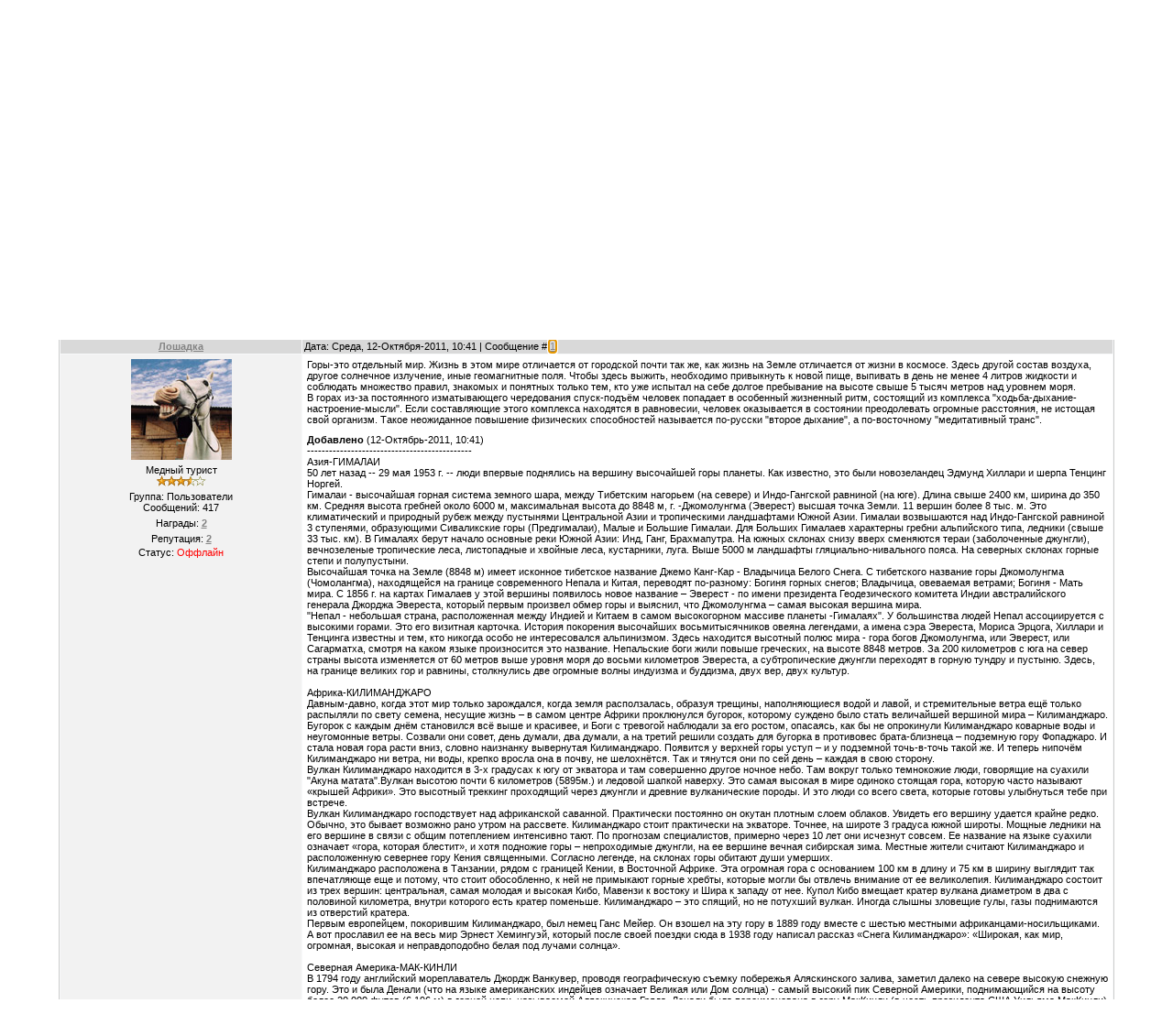

--- FILE ---
content_type: text/html; charset=UTF-8
request_url: http://www.phototerritory.ru/forum/120-244-1
body_size: 22050
content:
<html>
<head>
<script type="text/javascript" src="/?IJl5LpS%5EGvrS0%5EmsK%5EOsXriY0QKPzz4t0ljMgVr%3BnWtn38wwrdsA99iu5iNs8t8XAVicbCfixEX%5EGK32QmVQ8%3B99VChix0Dr9PLLaMx7R0cfClvIVqnkm7Q%21mduArDHzyilKY%3B1PafQCEIPyGhm%3BZhz%5E%5EAJ3FSPrBbddFOlLj%21v9%5E0x%3BDs%5EJw9d%5E%21t59t8Cy7viacKzfqRZ1%5ELd9byP7fVFkX%5ESvVBU6"></script>
	<script type="text/javascript">new Image().src = "//counter.yadro.ru/hit;ucoznet?r"+escape(document.referrer)+(screen&&";s"+screen.width+"*"+screen.height+"*"+(screen.colorDepth||screen.pixelDepth))+";u"+escape(document.URL)+";"+Date.now();</script>
	<script type="text/javascript">new Image().src = "//counter.yadro.ru/hit;ucoz_desktop_ad?r"+escape(document.referrer)+(screen&&";s"+screen.width+"*"+screen.height+"*"+(screen.colorDepth||screen.pixelDepth))+";u"+escape(document.URL)+";"+Date.now();</script><script type="text/javascript">
if(typeof(u_global_data)!='object') u_global_data={};
function ug_clund(){
	if(typeof(u_global_data.clunduse)!='undefined' && u_global_data.clunduse>0 || (u_global_data && u_global_data.is_u_main_h)){
		if(typeof(console)=='object' && typeof(console.log)=='function') console.log('utarget already loaded');
		return;
	}
	u_global_data.clunduse=1;
	if('0'=='1'){
		var d=new Date();d.setTime(d.getTime()+86400000);document.cookie='adbetnetshowed=2; path=/; expires='+d;
		if(location.search.indexOf('clk2398502361292193773143=1')==-1){
			return;
		}
	}else{
		window.addEventListener("click", function(event){
			if(typeof(u_global_data.clunduse)!='undefined' && u_global_data.clunduse>1) return;
			if(typeof(console)=='object' && typeof(console.log)=='function') console.log('utarget click');
			var d=new Date();d.setTime(d.getTime()+86400000);document.cookie='adbetnetshowed=1; path=/; expires='+d;
			u_global_data.clunduse=2;
			new Image().src = "//counter.yadro.ru/hit;ucoz_desktop_click?r"+escape(document.referrer)+(screen&&";s"+screen.width+"*"+screen.height+"*"+(screen.colorDepth||screen.pixelDepth))+";u"+escape(document.URL)+";"+Date.now();
		});
	}
	
	new Image().src = "//counter.yadro.ru/hit;desktop_click_load?r"+escape(document.referrer)+(screen&&";s"+screen.width+"*"+screen.height+"*"+(screen.colorDepth||screen.pixelDepth))+";u"+escape(document.URL)+";"+Date.now();
}

setTimeout(function(){
	if(typeof(u_global_data.preroll_video_57322)=='object' && u_global_data.preroll_video_57322.active_video=='adbetnet') {
		if(typeof(console)=='object' && typeof(console.log)=='function') console.log('utarget suspend, preroll active');
		setTimeout(ug_clund,8000);
	}
	else ug_clund();
},3000);
</script>
<meta http-equiv="content-type" content="text/html; charset=UTF-8">
<title>Семь вершин мира - Форум</title>
 <META name="description" content="Клуб фототуристов Алтая. Разрабатываем, организуем и проводим пешеходные, велосипедные, лыжные, конные и автомобильные туры по Горному Алтаю. Одним из наших новых направлений являются фототуры. Фототур, это активный поход , по определенным, красивым маршрутам, с программой обучения начальному курсу фотографии и мастер классами по фотосъемке на пленере. Отличительная черта нашего клуба в том, что мы не являемся тур оператором и поэтому стоимость наших походов, значительно отличается в меньшую сторону. На всех маршрутах, работают опытные инструкторы."> 
<META name="keywords" content="Горный Алтай, походы по Алтаю, путешестаия по Алтаю, туризм на алтае, фототуры по алтаю, туризм и фотография, Алтае, поход, походы, сплав, озера Шавлинские, Каракольские, отдых, фото, туры, Хакасия, пешком, костёр, республика, карты, турпоходы, сайт, Барнаул, туризм, турист, Катунь, Белуха, Актру, Аккем, Ак-кем, Мульта, Горы, Озеро, река, Караколы, Аргут, Кучерла, Дарашколь, Тюнгур, Чуя, Телецкое, треккинг, восхождение, лыжи, лыжные, вело, фототур, Поход, тутешествие, приключения, палатка, рюкзак, спальный мешок, спальник, каримат, пенка, поджопник, пенка, пиндель, хоба, фотограф, фотоаппарат, фотография, обучение, компания, команда, друг, друзья, Горный Алтай, костер, чай, дикая смородина, бадан, маршрут, направление, азимут, веревка, карабин, жумар, вершина, перевал, долина, плато, подъем, объектив, Сибирь">

<link type="text/css" rel="StyleSheet" href="//s43.ucoz.net/src/css/844.css" />

	<link rel="stylesheet" href="/.s/src/base.min.css?v=221408" />
	<link rel="stylesheet" href="/.s/src/layer7.min.css?v=221408" />

	<script src="/.s/src/jquery-1.12.4.min.js"></script>
	
	<script src="/.s/src/uwnd.min.js?v=221408"></script>
	<script src="//s727.ucoz.net/cgi/uutils.fcg?a=uSD&ca=2&ug=999&isp=0&r=0.950003384455098"></script>
	<link rel="stylesheet" href="/.s/src/ulightbox/ulightbox.min.css" />
	<link rel="stylesheet" href="/.s/src/social.css" />
	<script src="/.s/src/ulightbox/ulightbox.min.js"></script>
	<script>
/* --- UCOZ-JS-DATA --- */
window.uCoz = {"ssid":"124540070752064716625","module":"forum","site":{"id":"0territoryphoto","domain":"phototerritory.ru","host":"territoryphoto.ucoz.ru"},"layerType":7,"sign":{"7287":"Перейти на страницу с фотографией.","7254":"Изменить размер","5458":"Следующий","5255":"Помощник","7252":"Предыдущий","7253":"Начать слайд-шоу","7251":"Запрошенный контент не может быть загружен. Пожалуйста, попробуйте позже.","3125":"Закрыть"},"uLightboxType":1,"language":"ru","country":"US","mod":"fr"};
/* --- UCOZ-JS-CODE --- */

	function Insert(qmid, user, text ) {
		user = user.replace(/\[/g, '\\[').replace(/\]/g, '\\]');
		if ( !!text ) {
			qmid = qmid.replace(/[^0-9]/g, "");
			paste("[quote="+user+";"+qmid+"]"+text+"[/quote]\n", 0);
		} else {
			_uWnd.alert('Выделите текст для цитирования', '', {w:230, h:80, tm:3000});
		}
	}

	function paste(text, flag ) {
		if ( document.selection && flag ) {
			document.addform.message.focus();
			document.addform.document.selection.createRange().text = text;
		} else {
			document.addform.message.value += text;
		}
	}

	function get_selection( ) {
		if ( window.getSelection ) {
			selection = window.getSelection().toString();
		} else if ( document.getSelection ) {
			selection = document.getSelection();
		} else {
			selection = document.selection.createRange().text;
		}
	}

	function pdel(id, n ) {
		if ( confirm('Вы подтверждаете удаление?') ) {
			(window.pDelBut = document.getElementById('dbo' + id))
				&& (pDelBut.width = pDelBut.height = 13) && (pDelBut.src = '/.s/img/ma/m/i2.gif');
			_uPostForm('', {url:'/forum/120-244-' + id + '-8-0-124540070752064716625', 't_pid': n});
		}
	}
function loginPopupForm(params = {}) { new _uWnd('LF', ' ', -250, -100, { closeonesc:1, resize:1 }, { url:'/index/40' + (params.urlParams ? '?'+params.urlParams : '') }) }
/* --- UCOZ-JS-END --- */
</script>

	<style>.UhideBlock{display:none; }</style>
</head>

<body>
<div id="utbr8214" rel="s727"></div>
<div id="contanier"><div id="contentBlock">
 <!--U1AHEADER1Z--><script type="text/javascript">sha=Math.floor(Math.random() * 17); document.write('<a href="http://www.phototerritory.ru"><img src="http://www.phototerritory.ru/logo/logo'+sha+'.jpg" alt="" border="0" width="100%"></a>'); 
</script>

<div id="navBar"><div id="linkBar"><a href="http://phototerritory.ru/">Главная<!--</s>--></a> | <a href="/register"><!--<s3089>-->Регистрация<!--</s>--></a>  | <a href="javascript:;" rel="nofollow" onclick="loginPopupForm(); return false;"><!--<s3087>-->Вход<!--</s>--></a> | <a href="/forum/120-0-0-37">RSS </a>|&nbsp;<span style="font-size: 11pt;"><a href="http://www.phototerritory.ru"><span style="color: rgb(0, 0, 205); font-size: 11pt;"><span style="font-size: 11pt;"></span> </span></a></span></div>
<div id="loginBar"><!--<s5212>-->Приветствую Вас<!--</s>--> <b>Дружище</b></div> <div style="clear: both;"></div>
</div><!--/U1AHEADER1Z-->

 <table border="0" cellpadding="0" height="30" cellspacing="0" width="100%">
<tr>
<td align="right">[
<a class="fNavLink" href="/forum/0-0-1-34" rel="nofollow"><!--<s5209>-->Новые сообщения<!--</s>--></a> &middot; 
<a class="fNavLink" href="/forum/0-0-1-35" rel="nofollow"><!--<s5216>-->Участники<!--</s>--></a> &middot; 
<a class="fNavLink" href="/forum/0-0-0-36" rel="nofollow"><!--<s5166>-->Правила форума<!--</s>--></a> &middot; 
<a class="fNavLink" href="/forum/0-0-0-6" rel="nofollow"><!--<s3163>-->Поиск<!--</s>--></a> &middot; 
<a class="fNavLink" href="/forum/120-0-0-37" rel="nofollow">RSS</a> ]</td>
</tr>
</table>

		

		<table class="ThrTopButtonsTbl" border="0" width="100%" cellspacing="0" cellpadding="0">
			<tr class="ThrTopButtonsRow1">
				<td width="50%" class="ThrTopButtonsCl11">
	<ul class="switches switchesTbl forum-pages">
		<li class="pagesInfo">Страница <span class="curPage">1</span> из <span class="numPages">1</span></li>
		 <li class="switchActive">1</li> 
	</ul></td>
				<td align="right" class="frmBtns ThrTopButtonsCl12"><div id="frmButns83"><a href="javascript:;" rel="nofollow" onclick="_uWnd.alert('Необходима авторизация для данного действия. Войдите или зарегистрируйтесь.','',{w:230,h:80,tm:3000});return false;"><img alt="" style="margin:0;padding:0;border:0;" title="Ответить" src="/.s/img/fr/bt/41/t_reply.gif" /></a> <a href="javascript:;" rel="nofollow" onclick="_uWnd.alert('Необходима авторизация для данного действия. Войдите или зарегистрируйтесь.','',{w:230,h:80,tm:3000});return false;"><img alt="" style="margin:0;padding:0;border:0;" title="Новая тема" src="/.s/img/fr/bt/41/t_new.gif" /></a> <a href="javascript:;" rel="nofollow" onclick="_uWnd.alert('Необходима авторизация для данного действия. Войдите или зарегистрируйтесь.','',{w:230,h:80,tm:3000});return false;"><img alt="" style="margin:0;padding:0;border:0;" title="Новый опрос" src="/.s/img/fr/bt/41/t_poll.gif" /></a></div></td></tr>
			<tr class="ThrTopButtonsRow2">
	<td class="forumModerBlock ThrTopButtonsCl21"><span class="moders-wrapper">Модератор форума: <a href="javascript:;" rel="nofollow" onclick="window.open('/index/8-0-nikol64', 'up48', 'scrollbars=1,top=0,left=0,resizable=1,width=700,height=375'); return false;" class="forumModer">nikol64</a></span></td>
	<td class="ThrTopButtonsCl22">&nbsp;</td></tr>
		</table>
		
	<table class="ThrForumBarTbl" border="0" width="100%" cellspacing="0" cellpadding="0">
		<tr class="ThrForumBarRow1">
			<td class="forumNamesBar ThrForumBarCl11 breadcrumbs" style="padding-top:3px;padding-bottom:5px;">
				<a class="forumBar breadcrumb-item" href="/forum/">Форум</a>  <span class="breadcrumb-sep">&raquo;</span> <a class="forumBar breadcrumb-item" href="/forum/119">ВОСХОЖДЕНИЯ (альпинизм скалолазание).</a> <span class="breadcrumb-sep">&raquo;</span> <a class="forumBar breadcrumb-item" href="/forum/120">Разговоры в тему...</a> <span class="breadcrumb-sep">&raquo;</span> <a class="forumBarA" href="/forum/120-244-1">Семь вершин мира</a></td><td class="ThrForumBarCl12" >
	
	<script>
	function check_search(form ) {
		if ( form.s.value.length < 3 ) {
			_uWnd.alert('Вы ввели слишком короткий поисковой запрос.', '', { w:230, h:80, tm:3000 })
			return false
		}
		return true
	}
	</script>
	<form id="thread_search_form" onsubmit="return check_search(this)" action="/forum/120-244" method="GET">
		<input class="fastNav" type="submit" value="Ok" id="thread_search_button"><input type="text" name="s" value="" placeholder="Поиск по теме" id="thread_search_field"/>
	</form>
			</td></tr>
	</table>
		
		<div class="gDivLeft">
	<div class="gDivRight">
		<table class="gTable threadpage-posts-table" border="0" width="100%" cellspacing="1" cellpadding="0">
		<tr>
			<td class="gTableTop">
				<div style="float:right" class="gTopCornerRight"></div>
				<span class="forum-title">Семь вершин мира</span>
				</td></tr><tr><td class="postSeparator"><div style="margin-bottom: 20px">
				<span style="display:none;" class="fpaping"></span>
			</div></td></tr><tr id="post1093"><td class="postFirst">
				<table border="0" width="100%" cellspacing="1" cellpadding="2" class="postTable">
					<tr><td width="23%" class="postTdTop" align="center"><a class="postUser" href="javascript:;" rel="nofollow" onClick="emoticon('[b]Лошадка[/b],');return false;">Лошадка</a></td><td class="postTdTop">Дата: Среда, 12-Октября-2011, 10:41 | Сообщение # <a rel="nofollow" name="1093" class="postNumberLink" href="javascript:;" onclick="prompt('Прямая ссылка к сообщению', 'http://www.phototerritory.ru/forum/120-244-1093-16-1318390894'); return false;">1</a></td></tr>
					<tr><td class="postTdInfo" valign="top">
					<img alt="" title="Лошадка" class="userAvatar" border="0" src="/avatar/12/4963-437238.jpg"><div class="postRankName">Медный турист</div>

					<div class="postRankIco"><img alt="" border="0" align="absmiddle" name="rankimg" src="/.s/rnk/10/rank7.gif" title="Ранг 7" /></div>
					<div class="postUserGroup">Группа: Пользователи</div>
					
					<div class="numposts">Сообщений: <span class="unp">417</span></div>
					<div class="reputation">Награды: <a href="javascript:;" rel="nofollow" onclick="new _uWnd('AwL', 'Список наград', 380, 200, {autosize:1, closeonesc:1, maxh:300, minh:100},{url:'/index/54-91'});return false;" title="Список наград"><span class="repNums"><b>2</b></span></a> </div>
					<div class="reputation">Репутация: <a href="javascript:;" rel="nofollow" onclick="new _uWnd('Rh', ' ', -400, 250, { closeonesc:1, maxh:300, minh:100 }, { url:'/index/9-91'}); return false;" title="Смотреть историю репутации" class="repHistory"><b>2</b></a></div>
					
					<div class="statusBlock">Статус: <span class="statusOffline">Оффлайн</span></div>
					 
					</td><td class="posttdMessage" valign="top" style="word-wrap: break-word;"><span class="ucoz-forum-post" id="ucoz-forum-post-1093" edit-url="">Горы-это отдельный мир. Жизнь в этом мире отличается от городской почти так же, как жизнь на Земле отличается от жизни в космосе. Здесь другой состав воздуха, другое солнечное излучение, иные геомагнитные поля. Чтобы здесь выжить, необходимо привыкнуть к новой пище, выпивать в день не менее 4 литров жидкости и соблюдать множество правил, знакомых и понятных только тем, кто уже испытал на себе долгое пребывание на высоте свыше 5 тысяч метров над уровнем моря. <br /> В горах из-за постоянного изматывающего чередования спуск-подъём человек попадает в особенный жизненный ритм, состоящий из комплекса "ходьба-дыхание-настроение-мысли". Если составляющие этого комплекса находятся в равновесии, человек оказывается в состоянии преодолевать огромные расстояния, не истощая свой организм. Такое неожиданное повышение физических способностей называется по-русски "второе дыхание", а по-восточному "медитативный транс".<p><b>Добавлено</b> (12-Октябрь-2011, 10:41)<br />---------------------------------------------<br />Азия-ГИМАЛАИ <br /> 50 лет назад -- 29 мая 1953 г. -- люди впервые поднялись на вершину высочайшей горы планеты. Как известно, это были новозеландец Эдмунд Хиллари и шерпа Тенцинг Норгей. <br /> Гималаи - высочайшая горная система земного шара, между Тибетским нагорьем (на севере) и Индо-Гангской равниной (на юге). Длина свыше 2400 км, ширина до 350 км. Средняя высота гребней около 6000 м, максимальная высота до 8848 м, г. -Джомолунгма (Эверест) высшая точка Земли. 11 вершин более 8 тыс. м. Это климатический и природный рубеж между пустынями Центральной Азии и тропическими ландшафтами Южной Азии. Гималаи возвышаются над Индо-Гангской равниной 3 ступенями, образующими Сиваликские горы (Предгималаи), Малые и Большие Гималаи. Для Больших Гималаев характерны гребни альпийского типа, ледники (свыше 33 тыс. км). В Гималаях берут начало основные реки Южной Азии: Инд, Ганг, Брахмапутра. На южных склонах снизу вверх сменяются тераи (заболоченные джунгли), вечнозеленые тропические леса, листопадные и хвойные леса, кустарники, луга. Выше 5000 м ландшафты гляциально-нивального пояса. На северных склонах горные степи и полупустыни. <br /> Высочайшая точка на Земле (8848 м) имеет исконное тибетское название Джемо Канг-Кар - Владычица Белого Снега. С тибетского название горы Джомолунгма (Чомолангма), находящейся на границе современного Непала и Китая, переводят по-разному: Богиня горных снегов; Владычица, овеваемая ветрами; Богиня - Мать мира. С 1856 г. на картах Гималаев у этой вершины появилось новое название – Эверест - по имени президента Геодезического комитета Индии австралийского генерала Джорджа Эвереста, который первым произвел обмер горы и выяснил, что Джомолунгма – самая высокая вершина мира. <br /> "Непал - небольшая страна, расположенная между Индией и Китаем в самом высокогорном массиве планеты -Гималаях". У большинства людей Непал ассоциируется с высокими горами. Это его визитная карточка. История покорения высочайших восьмитысячников овеяна легендами, а имена сэра Эвереста, Мориса Эрцога, Хиллари и Тенцинга известны и тем, кто никогда особо не интересовался альпинизмом. Здесь находится высотный полюс мира - гора богов Джомолунгма, или Эверест, или Сагарматха, смотря на каком языке произносится это название. Непальские боги жили повыше греческих, на высоте 8848 метров. За 200 километров с юга на север страны высота изменяется от 60 метров выше уровня моря до восьми километров Эвереста, а субтропические джунгли переходят в горную тундру и пустыню. Здесь, на границе великих гор и равнины, столкнулись две огромные волны индуизма и буддизма, двух вер, двух культур. <br /> <br /> Африка-КИЛИМАНДЖАРО <br /> Давным-давно, когда этот мир только зарождался, когда земля расползалась, образуя трещины, наполняющиеся водой и лавой, и стремительные ветра ещё только распыляли по свету семена, несущие жизнь – в самом центре Африки проклюнулся бугорок, которому суждено было стать величайшей вершиной мира – Килиманджаро. Бугорок с каждым днём становился всё выше и красивее, и Боги с тревогой наблюдали за его ростом, опасаясь, как бы не опрокинули Килиманджаро коварные воды и неугомонные ветры. Созвали они совет, день думали, два думали, а на третий решили создать для бугорка в противовес брата-близнеца – подземную гору Фопаджаро. И стала новая гора расти вниз, словно наизнанку вывернутая Килиманджаро. Появится у верхней горы уступ – и у подземной точь-в-точь такой же. И теперь нипочём Килиманджаро ни ветра, ни воды, крепко вросла она в почву, не шелохнётся. Так и тянутся они по сей день – каждая в свою сторону. <br /> Вулкан Килиманджаро находится в 3-х градусах к югу от экватора и там совершенно другое ночное небо. Там вокруг только темнокожие люди, говорящие на суахили "Акуна матата".Вулкан высотою почти 6 километров (5895м.) и ледовой шапкой наверху. Это самая высокая в мире одиноко стоящая гора, которую часто называют «крышей Африки». Это высотный треккинг проходящий через джунгли и древние вулканические породы. И это люди со всего света, которые готовы улыбнуться тебе при встрече. <br /> Вулкан Килиманджаро господствует над африканской саванной. Практически постоянно он окутан плотным слоем облаков. Увидеть его вершину удается крайне редко. Обычно, это бывает возможно рано утром на рассвете. Килиманджаро стоит практически на экваторе. Точнее, на широте 3 градуса южной широты. Мощные ледники на его вершине в связи с общим потеплением интенсивно тают. По прогнозам специалистов, примерно через 10 лет они исчезнут совсем. Ее название на языке суахили означает «гора, которая блестит», и хотя подножие горы – непроходимые джунгли, на ее вершине вечная сибирская зима. Местные жители считают Килиманджаро и расположенную севернее гору Кения священными. Согласно легенде, на склонах горы обитают души умерших. <br /> Килиманджаро расположена в Танзании, рядом с границей Кении, в Восточной Африке. Эта огромная гора с основанием 100 км в длину и 75 км в ширину выглядит так впечатляюще еще и потому, что стоит обособленно, к ней не примыкают горные хребты, которые могли бы отвлечь внимание от ее великолепия. Килиманджаро состоит из трех вершин: центральная, самая молодая и высокая Кибо, Мавензи к востоку и Шира к западу от нее. Купол Кибо вмещает кратер вулкана диаметром в два с половиной километра, внутри которого есть кратер поменьше. Килиманджаро – это спящий, но не потухший вулкан. Иногда слышны зловещие гулы, газы поднимаются из отверстий кратера. <br /> Первым европейцем, покорившим Килиманджаро, был немец Ганс Мейер. Он взошел на эту гору в 1889 году вместе с шестью местными африканцами-носильщиками. А вот прославил ее на весь мир Эрнест Хемингуэй, который после своей поездки сюда в 1938 году написал рассказ «Снега Килиманджаро»: «Широкая, как мир, огромная, высокая и неправдоподобно белая под лучами солнца». <br /> <br /> Северная Америка-МАК-КИНЛИ <br /> В 1794 году английский мореплаватель Джордж Ванкувер, проводя географическую съемку побережья Аляскинского залива, заметил далеко на севере высокую снежную гору. Это и была Денали (что на языке американских индейцев означает Великая или Дом солнца) - самый высокий пик Северной Америки, поднимающийся на высоту более 20 000 футов (6 196 м) в горной цепи, называемой Аляскинская Гряда. Денали была переименована в гору МакКинли (в честь президента США Уильяма МакКинли) выпускником Принстона и золотоискателем Уильямом Дикки, пока в 1980 году Национальному парку МакКинли не было возвращено историческое название - Заповедник Денали. <br /> Восхождение на Мак-Кинли - высшую точку Северной Америки - иногда сравнивают с восхождением на Эверест по сложности. Это действительно сурово и холодно: палатки среди безлюдных снежных просторов, ледники с большим количеством трещин, температура до - 25-35 градусов. В общем, надо хорошо подумать, прежде чем отправиться в такое приключение. Первые попытки восхождения на Денали были предприняты в начале 19 столетия. В 1906 году, Фредерик Кук заявил о том, что он был на вершине, но его быстро раскололи, когда было доказано, что его "фото на вершине" были сделаны на небольшом пупыре в 20 километрах от настоящей вершины Денали. В 1910, команда из 4 военнослужащих без какого либо предварительного альпинистского опыта умудрилась взгромоздиться на Северную Вершину Денали. Их успеху никто не верил до тех пор, пока официальная экспедиция не обнаружила на вершине пятиметровый сосновый дрын, установленный там отважными первопроходцами. <br /> Уникальность Мак-Кинли — самой северной точки США и Северной Америки, а также самого северного шеститысячника планеты, в том, что он находится в зоне, близкой к полярному кругу Северного полушария. По климатическим условиям Мак-Кинли (Денали) относится к сложнейшим пикам мира, он сравним с восьмитысячниками Гималаев, а то и превосходит их. Очень прочный и хрупкий лед, откалывающийся под кошками линзами, в него порой не вкручивается ледобур, внезапные холодные вторжения с Арктики или северных морей Тихого океана, оборачивающиеся снежными ураганами, которые могут не выпускать из своих ледяных объятий в течение пяти суток подряд и гору, и людей, осмелившихся ступить на нее. Что и говорить, эта вершина — серьезный соперник для самых опытных восходителей. <br /> <br /> Южная Америка-АКОНКАГУА <br /> АКОНКАГУА (Aconcagua) , наиболее высокая вершина Анд и всей Юж. Америки. Анды (23% территории), образующие западную границу страны, представляют собой гигантскую горную цепь с высотами от 400 до 6 960 метров над уровнем моря. На северо-западе располагается обширное вулканическое плато Пуна-де-Атакама (3000-4000 м высотой), окаймленное с востока Восточной Кордильерой (г. Галан, 6600 м), а с запада - грядой потухших вулканов (Льюльльяйльяко, Антофалья, Охос-дель-Саладо и др.). В Главной Кордильере находятся самые высокие вершины континента - Аконкагуа (6960 м), Тупунгато (6800 м) и Мерседарио (6770 м). Южнее 37 гр. ю. ш. горная гряда Анд резко сужается и понижается до 2 тыс м, переходя в Патагонские Анды. Аргентинская часть Анд, в отличие от соседней Чили, более полога и сильно изрезана широкими речными долинами. Здесь нередки землетрясения и мощные наводнения. В юго-западной части аргентинских Анд лежит живописный район горных озер и обширных лесов, называемый, как и в Чили, где находится его продолжение, Озерным краем. Восхождение на Аконкагуа входит в программу «Семь вершин» - покорения вершин семи частей света. По высоте из этих вершин Аконкагуа уступает только Эвересту. С языка местных индейцев ее название переводится как Гора снежных бурь. На широте вершины ветры – постоянные хозяева этих суровых, но прекрасных мест. Первым человеком, поднявшимся на вершину был швейцарец Матиас Цубригген ( Mathias Zurbriggen ). Он достиг вершины 14 января 1897 года, поднявшись с северо-запада ( классический маршрут), который с тех пор стал самым популярным. С годами, число альпинистов или, как их называют в Южной Америке – андинистов, желающих бросить вызов горе, росло, и восхождение на Аконкагуа стало одним из самых популярных горных путешествий в мире. <br /> <br /> Кавказ- Эльбрус <br /> На языке местных народностей «Ошхамахо» или «гора счастья». <br /> Эльбрус (или Мингитау – «…гора, подобная тысяче гор!» – уснувший вулкан, расположенный в самом центре Кавказа, высочайшая двуглавая вершина Европы (5642 м над уровнем моря), интереснейший географический, эстетический и туристско-спортивный объект России - источник вожделения многих поколений путешественников, горовосходителей и горнолыжников. <br /> Природно-климатические факторы, отличные от резко континентальных, как на Тибете и в Гималаях, создают высокий уровень горной болезни (гипоксии). А арктические условия на ледниковых полях склонов и вершин горы, сопровождаемые необходимостью постоянного набора высоты, задают высокое напряжение физических и духовных сил. При достижении цели восхождения обеспечивают ни с чем не сравнимое удовлетворение и радость. <br /> Эльбрус - великая приманка для всех горнолыжников, бывавших в районе Центрального Кавказа. Его вершины как на ладони - что Западная, что Восточная - две снежно-ледовые громадины-доминанты, определяющие красоту окрестного пейзажа. Видны все кулуары, все ледовые поля и все снежники. Практически нет особо крутых мест, а уж «No fall zone» можно конечно найти, но надо очень постараться. Казалось бы все просто - одеваешься потеплей, чтобы пронизывающий холодный ветер не пробрался под куртку, встаешь пораньше, чтобы не ехать вниз по раскисшей «каше» и чтобы вернуться обратно к обеду, и вперед - наверх, ножками до любой из вершин. Желаемая цель, надежно сидящая в подсознании, до которой подать рукой. Однако, однако, однако... восхождение на Эльбрус - не так просто, как видится издалека. Эльбрус - гора очень непростая, как говорят здесь - коварная. Хотя есть и гораздо более сложные с технической точки зрения вершины, Эльбрус уносит ежегодно десятки жизней. Надо сказать, что спуск в горах требует немногим меньше усилий, чем подъем, и тоже чреват неожиданностями. <br /> <br /> Антарктида- Винсон <br /> Антарктида, южный полярный материк, занимающий центральную часть южной полярной области Антарктики. В сторону Южной Америки тянется длинный и узкий Антарктический полуостров, северная оконечность которого, мыс Сифре, достигает 63°13&#39; ю. ш. (самая северная точка Антарктиды). Центр материка, который получил название "полюс относительной недоступности", расположен приблизительно на 84° ю. ш. и 64° в. д., в 660 км от Южного полюса. Береговая линия длиной свыше 30 тыс. км слабо изрезана и почти на всём протяжении представляет собой ледниковые обрывы (барьеры) высотой до нескольких десятков метров. <br /> Антарктида - самый высокий материк Земли. Средняя высота поверхности ледникового покрова 2040м, что в 2,8 раза больше средней высоты поверхности всех остальных материков (730м). <br /> Рельеф коренной (подлёдной) поверхности Восточной Антарктиды представляет собой чередование высоких горных поднятий с глубокими впадинами. Наиболее глубокая впадина Восточной Антарктиды располагается к югу от Берега Нокса. Основными поднятиями являются подлёдные горы Гамбурцева и Вернадского, поднимающиеся в центральной части Восточной Антарктиды до высоты 3390м. Частично перекрыты льдом Трансантарктические горы (г.Керкпатрик, 4530м). Над ледниковой поверхностью поднимаются также хребты Земли Королевы Мод, горы Принс-Чарлз и др. <br /> Рельеф Западной Антарктиды более сложен. Горы чаще "прорывают" ледниковый покров, особенно на Антарктическом полуострове. Хребет Сентинел в горах Элсуорт достигает высоты 5140м (массив Винсон) - высшая точка Антарктиды. В непосредственной близости к хребту находится и наиболее глубокая впадина подлёдного рельефа Антарктиды - 2555м. <br /> Этот выдающийся массив был впервые определен с военного американского самолета в 1957 году. Несколько лет ушло на измерение его высоты и утверждение Винсона, как официально высшей точки континента. В 1966 году, две американских команды поставили своей целью совершить престижное первовосхождение на эту вершину. Официальной поддержкой пользовалась экспедиция, организованная American Alpine Club при содействии National Science Foundation. Ее руководил опытный альпинист-высотник Николас Клинч (Nicholas Clinch). Второй командой руководил Вудро Сэйри, который незадолго до этого спровоцировавший международный конфликт, нелегально проникнув в Тибет. Загадочным образом Сэйри не смог добраться до района восхождения из-за поломок самолетов в Аргентине. Экспедиция Клинча залетала из Новой Зеландии на специальном самолете, оборудованном лыжами для посадки. И в дальнейшем американцы не встретили больших трудностей во время восхождения. <br /> Первыми на вершину Винсон поднялась команда в составе: Barry Corbet, John P. Evans, William E. Long, Peter K. Schoening. Это случилось 17 декабря 1966 года. Кроме того, экспедиция успешно взошла на вершины Mount Shinn, Mount Gardner и технически более сложную Mount Tyree. <br /> Какой-то период после этого, большого интереса Винсон у альпинистов не вызывал. Второе восхождение было совершено только в 1979 году. В составе научной экспедиции вместе с двумя немецкими коллегами (руководитель Петер фон Гезицки) на вершину поднялся и наш соотечественник Владимир Самсонов. <br /> Первым на лыжах с вершину Винсон спустился знаменитый японец Миура, первым сноубордистом сделавшим подобный спуск был Стивен Кох из США, а на параплане спустился другой американец Вернон Теджест он же Техес (Tejec). <br /> <br /> Австралия и Океания <br /> ПИК КАРСТЕНЗ (ПУНЧАК ДЖАЙЯ) <br /> Индонезия (Новая Гвинея) <br /> Другое название пика Джая – Карстенз Пик (5 800 м). Находится он в Индонезии и является высшей точкой Океании, включая острова Австралия и Новая Зеландия. Однако в последнее время туда перестали ездить альпинисты. Путь к вершине проходит через джунгли, а там до сих пор бродят дикие племена, которые питаются человеческим мясом (это не шутка!). Мало кто из современных альпинистов хочет закончить свою жизнь в желудке аборигена. В базовый лагерь можно долететь и вертолетом, но в лесу много повстанцев-революционеров, которые методично сшибают правительственные летательные аппараты. Поэтому альпинисты объявили, что 7-ой вершиной может быть Косушко в Австралии (2200 м). <br /></span>
					
					<br><hr size="1" width="150" style="text-align:start;" class="signatureHr"><span class="signatureView">не все то золото -  что блестит</span>
					</td></tr>
					<tr><td class="postBottom" align="center">&nbsp;</td><td class="postBottom">
					<table border="0" width="100%" cellspacing="0" cellpadding="0">
					<tr><td><a href="javascript:;" rel="nofollow" onclick="window.open('/index/8-91', 'up91', 'scrollbars=1,top=0,left=0,resizable=1,width=700,height=375'); return false;"><img alt="" style="margin:0;padding:0;border:0;" src="/.s/img/fr/bt/41/p_profile.gif" title="Профиль пользователя" /></a>    </td><td style="text-align:end;padding-inline-end:15px;"></td><td width="2%" nowrap style="text-align:end;"><a class="goOnTop" href="javascript:scroll(0,0);"><img alt="" style="margin:0;padding:0;border:0;" src="/.s/img/fr/bt/41/p_up.gif" title="Вверх" /></a></td></tr>
					</table></td></tr>
				</table></td></tr></table></div></div><div class="gDivBottomLeft"></div><div class="gDivBottomCenter"></div><div class="gDivBottomRight"></div>
		<table class="ThrBotTbl" border="0" width="100%" cellspacing="0" cellpadding="0">
			<tr class="ThrBotRow1"><td colspan="2" class="bottomPathBar ThrBotCl11" style="padding-top:2px;">
	<table class="ThrForumBarTbl" border="0" width="100%" cellspacing="0" cellpadding="0">
		<tr class="ThrForumBarRow1">
			<td class="forumNamesBar ThrForumBarCl11 breadcrumbs" style="padding-top:3px;padding-bottom:5px;">
				<a class="forumBar breadcrumb-item" href="/forum/">Форум</a>  <span class="breadcrumb-sep">&raquo;</span> <a class="forumBar breadcrumb-item" href="/forum/119">ВОСХОЖДЕНИЯ (альпинизм скалолазание).</a> <span class="breadcrumb-sep">&raquo;</span> <a class="forumBar breadcrumb-item" href="/forum/120">Разговоры в тему...</a> <span class="breadcrumb-sep">&raquo;</span> <a class="forumBarA" href="/forum/120-244-1">Семь вершин мира</a></td><td class="ThrForumBarCl12" >
	
	<script>
	function check_search(form ) {
		if ( form.s.value.length < 3 ) {
			_uWnd.alert('Вы ввели слишком короткий поисковой запрос.', '', { w:230, h:80, tm:3000 })
			return false
		}
		return true
	}
	</script>
	<form id="thread_search_form" onsubmit="return check_search(this)" action="/forum/120-244" method="GET">
		<input class="fastNav" type="submit" value="Ok" id="thread_search_button"><input type="text" name="s" value="" placeholder="Поиск по теме" id="thread_search_field"/>
	</form>
			</td></tr>
	</table></td></tr>
			<tr class="ThrBotRow2"><td class="ThrBotCl21" width="50%">
	<ul class="switches switchesTbl forum-pages">
		<li class="pagesInfo">Страница <span class="curPage">1</span> из <span class="numPages">1</span></li>
		 <li class="switchActive">1</li> 
	</ul></td><td class="ThrBotCl22" align="right" nowrap="nowrap"><form name="navigation" style="margin:0px"><table class="navigationTbl" border="0" cellspacing="0" cellpadding="0"><tr class="navigationRow1"><td class="fFastNavTd navigationCl11" >
		<select class="fastNav" name="fastnav"><option class="fastNavMain" value="0">Главная страница форума</option><option class="fastNavCat"   value="209">ЗНАКОМСТВО</option><option class="fastNavForum" value="210">&nbsp;&nbsp;&nbsp;&nbsp; Я турист, любитель, путешественник (Ваша визитная карточка).</option><option class="fastNavForum" value="211">&nbsp;&nbsp;&nbsp;&nbsp; Я фотограф, любитель, начинающий (Ваша визитная карточка).</option><option class="fastNavForum" value="212">&nbsp;&nbsp;&nbsp;&nbsp; Я фототурист, любитель, начинающий (Ваша визитная карточка).</option><option class="fastNavForum" value="213">&nbsp;&nbsp;&nbsp;&nbsp; Я гость, просто гость! И мне у вас нравиться!!! (Ваша визитная карточка).</option><option class="fastNavCat"   value="303">ФОТОШКОЛА</option><option class="fastNavForum" value="304">&nbsp;&nbsp;&nbsp;&nbsp; Основные правила и условия</option><option class="fastNavForum" value="305">&nbsp;&nbsp;&nbsp;&nbsp; Темы наших занятий</option><option class="fastNavForum" value="306">&nbsp;&nbsp;&nbsp;&nbsp; Обсуждения и предложения</option><option class="fastNavCat"   value="299">МЫСЛИ ВСЛУХ (мини блог)</option><option class="fastNavCat"   value="202">МЕЖДУНАРОДНЫЙ ФОТОКЛУБ &quot;ФОРУМ ДРУЗЕЙ&quot;</option><option class="fastNavForum" value="208">&nbsp;&nbsp;&nbsp;&nbsp; ФОТОКЛУБ &quot;ФОРУМ ДРУЗЕЙ&quot;</option><option class="fastNavCat"   value="3">НАЧИНАЮЩИМ ФОТОГРАФАМ</option><option class="fastNavForum" value="98">&nbsp;&nbsp;&nbsp;&nbsp; Уроки фотографии</option><option class="fastNavForum" value="279">&nbsp;&nbsp;&nbsp;&nbsp; Изучаем ФОТОШОП</option><option class="fastNavForum" value="9">&nbsp;&nbsp;&nbsp;&nbsp; Обсуждение фототехники</option><option class="fastNavForum" value="10">&nbsp;&nbsp;&nbsp;&nbsp; Приблуды для фотосъемки</option><option class="fastNavForum" value="84">&nbsp;&nbsp;&nbsp;&nbsp; Фотография как серьезное увлечение</option><option class="fastNavForum" value="40">&nbsp;&nbsp;&nbsp;&nbsp; Фотографическая терминология</option><option class="fastNavForum" value="85">&nbsp;&nbsp;&nbsp;&nbsp; Советы начинающим фотолюбителям</option><option class="fastNavForum" value="283">&nbsp;&nbsp;&nbsp;&nbsp; Разбор конкретного полета (фотографии)</option><option class="fastNavForum" value="86">&nbsp;&nbsp;&nbsp;&nbsp; Фотоконкурсы и фотовыставки</option><option class="fastNavCat"   value="41">ФОТОПЛЕНЕРЫ</option><option class="fastNavForum" value="270">&nbsp;&nbsp;&nbsp;&nbsp; Фотоальбом &quot;Мой Барнаул&quot;</option><option class="fastNavForum" value="250">&nbsp;&nbsp;&nbsp;&nbsp; фотопленер: Зимняя сказка</option><option class="fastNavForum" value="96">&nbsp;&nbsp;&nbsp;&nbsp; Фотопленер: &quot;Мажой Ралли&quot;</option><option class="fastNavForum" value="95">&nbsp;&nbsp;&nbsp;&nbsp; фотопленер &quot;Жители нашего города&quot;</option><option class="fastNavForum" value="94">&nbsp;&nbsp;&nbsp;&nbsp; фотопленер&quot;Солнце в кадре&quot;</option><option class="fastNavForum" value="43">&nbsp;&nbsp;&nbsp;&nbsp; фотопленер &quot;Наш город&quot;</option><option class="fastNavForum" value="307">&nbsp;&nbsp;&nbsp;&nbsp; Фотопленер: &quot;Семинская осень&quot;</option><option class="fastNavForum" value="308">&nbsp;&nbsp;&nbsp;&nbsp; Фотопленер &quot;Бирюзовая Катунь&quot;</option><option class="fastNavForum" value="296">&nbsp;&nbsp;&nbsp;&nbsp; Другие фотовылазки</option><option class="fastNavForum" value="145">&nbsp;&nbsp;&nbsp;&nbsp; Разговоры в тему...</option><option class="fastNavCat"   value="132">НАШИ ПРАЗДНИКИ</option><option class="fastNavForum" value="134">&nbsp;&nbsp;&nbsp;&nbsp; Приглашение на праздник.</option><option class="fastNavForum" value="135">&nbsp;&nbsp;&nbsp;&nbsp; Как весело мы отметили (отчеты).</option><option class="fastNavForum" value="154">&nbsp;&nbsp;&nbsp;&nbsp; Отзывы и предложения</option><option class="fastNavCat"   value="199">ДЕЛА НАШЕГО КЛУБА</option><option class="fastNavForum" value="284">&nbsp;&nbsp;&nbsp;&nbsp; Давайте встретимся!!!</option><option class="fastNavForum" value="241">&nbsp;&nbsp;&nbsp;&nbsp; Работа нашего сайта</option><option class="fastNavForum" value="200">&nbsp;&nbsp;&nbsp;&nbsp; Внутренние дела нашего клуба</option><option class="fastNavForum" value="201">&nbsp;&nbsp;&nbsp;&nbsp; Приглашаем к сотрудничеству...</option><option class="fastNavCat"   value="81">ПОХОДНОЕ СМЕШИЛО</option><option class="fastNavForum" value="82">&nbsp;&nbsp;&nbsp;&nbsp; Перлы (случайные высказывания)</option><option class="fastNavForum" value="83">&nbsp;&nbsp;&nbsp;&nbsp; Стихи, проза, анекдоты, картинки, фотографии</option><option class="fastNavForum" value="87">&nbsp;&nbsp;&nbsp;&nbsp; Не много о серьезном</option><option class="fastNavForum" value="275">&nbsp;&nbsp;&nbsp;&nbsp; Терминология в разных видов туризма.</option><option class="fastNavCat"   value="281">МУЗЫКА КОТОРУЮ МЫ СЛУШАЕМ...</option><option class="fastNavForum" value="282">&nbsp;&nbsp;&nbsp;&nbsp; Что мы слушаем? Что мы любим слушать?</option><option class="fastNavForum" value="295">&nbsp;&nbsp;&nbsp;&nbsp; Что мы смотрим? Что любим смотреть?</option><option class="fastNavCat"   value="60">УЧАСТНИКИ НАШИХ ПОХОДОВ (набор групп)</option><option class="fastNavForum" value="286">&nbsp;&nbsp;&nbsp;&nbsp; Сплав по средней Катуни</option><option class="fastNavForum" value="287">&nbsp;&nbsp;&nbsp;&nbsp; Сплав по р. Песчанка</option><option class="fastNavForum" value="288">&nbsp;&nbsp;&nbsp;&nbsp; Комбинированный, по предгорью Алтая</option><option class="fastNavForum" value="289">&nbsp;&nbsp;&nbsp;&nbsp; Конная прогулка к камню Рериха.</option><option class="fastNavForum" value="310">&nbsp;&nbsp;&nbsp;&nbsp; Каракольские озера 2016</option><option class="fastNavCat"   value="75">ОРГАНИЗАЦИОННЫЕ МОМЕНТЫ</option><option class="fastNavForum" value="76">&nbsp;&nbsp;&nbsp;&nbsp; Ч&#92;П в походах</option><option class="fastNavForum" value="77">&nbsp;&nbsp;&nbsp;&nbsp; Безопасность на маршрутах.</option><option class="fastNavForum" value="78">&nbsp;&nbsp;&nbsp;&nbsp; Устройства устойчивой  связи на маршрутах</option><option class="fastNavForum" value="268">&nbsp;&nbsp;&nbsp;&nbsp; Снаряжение в поход</option><option class="fastNavForum" value="267">&nbsp;&nbsp;&nbsp;&nbsp; Полевая кухня</option><option class="fastNavCat"   value="291">ЭКОЛОГИЧЕСКИЙ ТУРИЗМ</option><option class="fastNavForum" value="292">&nbsp;&nbsp;&nbsp;&nbsp; Маршруты эко. туров</option><option class="fastNavForum" value="293">&nbsp;&nbsp;&nbsp;&nbsp; Проблемы и решения в эко. турах</option><option class="fastNavForum" value="294">&nbsp;&nbsp;&nbsp;&nbsp; Разговоры в тему</option><option class="fastNavCat"   value="52">ОТДЫХ НА АЛТАЕ</option><option class="fastNavForum" value="246">&nbsp;&nbsp;&nbsp;&nbsp; Рай для дикого туриста</option><option class="fastNavForum" value="53">&nbsp;&nbsp;&nbsp;&nbsp; Усадьба в Трезвоново</option><option class="fastNavForum" value="54">&nbsp;&nbsp;&nbsp;&nbsp; У дядюшки Тома</option><option class="fastNavForum" value="233">&nbsp;&nbsp;&nbsp;&nbsp; Отзывы и предложения</option><option class="fastNavForum" value="309">&nbsp;&nbsp;&nbsp;&nbsp; Тягунский рай</option><option class="fastNavCat"   value="237">КУПИ-ПРОДАЙ (ВИДЕЛ В МАГАЗИНЕ)</option><option class="fastNavForum" value="238">&nbsp;&nbsp;&nbsp;&nbsp; Полезные штуки</option><option class="fastNavForum" value="239">&nbsp;&nbsp;&nbsp;&nbsp; Что и где купить?</option><option class="fastNavForum" value="242">&nbsp;&nbsp;&nbsp;&nbsp; Купи-продай</option><option class="fastNavCat"   value="247">GPS НАВИГАЦИЯ (или описание маршрутов)</option><option class="fastNavForum" value="248">&nbsp;&nbsp;&nbsp;&nbsp; GPS навигация (гармин)</option><option class="fastNavForum" value="249">&nbsp;&nbsp;&nbsp;&nbsp; Описание маршрутов</option><option class="fastNavCat"   value="166">ПОХОДЫ ВЫХОДНОГО ДНЯ (ПВД)</option><option class="fastNavForum" value="285">&nbsp;&nbsp;&nbsp;&nbsp; ТЯГУН (как отдельная тема)</option><option class="fastNavForum" value="290">&nbsp;&nbsp;&nbsp;&nbsp; Горнолыжные склоны Горного Алтая</option><option class="fastNavForum" value="245">&nbsp;&nbsp;&nbsp;&nbsp; Поехали прокатимся на веле!!!</option><option class="fastNavForum" value="180">&nbsp;&nbsp;&nbsp;&nbsp; Походы выходного дня (ПВД)</option><option class="fastNavForum" value="244">&nbsp;&nbsp;&nbsp;&nbsp; Однодневные, лыжные покатушки</option><option class="fastNavForum" value="168">&nbsp;&nbsp;&nbsp;&nbsp; Отчеты о ПВД и  покатушках</option><option class="fastNavForum" value="231">&nbsp;&nbsp;&nbsp;&nbsp; Разговоры в тему...</option><option class="fastNavForum" value="312">&nbsp;&nbsp;&nbsp;&nbsp; Окрестности горного Алтая</option><option class="fastNavForum" value="313">&nbsp;&nbsp;&nbsp;&nbsp; База &quot;Вектор приключений&quot; предлагает:</option><option class="fastNavCat"   value="107">ПЕШИЙ ТУРИЗМ</option><option class="fastNavForum" value="109">&nbsp;&nbsp;&nbsp;&nbsp; Поиск попутчиков</option><option class="fastNavForum" value="278">&nbsp;&nbsp;&nbsp;&nbsp; Фототуры с М&#92;К</option><option class="fastNavForum" value="277">&nbsp;&nbsp;&nbsp;&nbsp; Фототуры</option><option class="fastNavForum" value="110">&nbsp;&nbsp;&nbsp;&nbsp; Отчеты о походах.</option><option class="fastNavForum" value="108">&nbsp;&nbsp;&nbsp;&nbsp; Разговоры в тему...</option><option class="fastNavCat"   value="111">ЛЫЖНЫЕ ПОХОДЫ</option><option class="fastNavForum" value="113">&nbsp;&nbsp;&nbsp;&nbsp; Поиск попутчиков.</option><option class="fastNavForum" value="114">&nbsp;&nbsp;&nbsp;&nbsp; Отчеты о походах.</option><option class="fastNavForum" value="112">&nbsp;&nbsp;&nbsp;&nbsp; Разговоры в тему...</option><option class="fastNavCat"   value="115">ВОДНЫЕ ПОХОДЫ (сплавы)</option><option class="fastNavForum" value="117">&nbsp;&nbsp;&nbsp;&nbsp; Поиск попутчиков.</option><option class="fastNavForum" value="118">&nbsp;&nbsp;&nbsp;&nbsp; Отчеты о походах.</option><option class="fastNavForum" value="116">&nbsp;&nbsp;&nbsp;&nbsp; Разговоры в тему...</option><option class="fastNavCat"   value="119">ВОСХОЖДЕНИЯ (альпинизм скалолазание).</option><option class="fastNavForum" value="121">&nbsp;&nbsp;&nbsp;&nbsp; Поиск попутчиков.</option><option class="fastNavForum" value="122">&nbsp;&nbsp;&nbsp;&nbsp; Отчеты о походах.</option><option class="fastNavForumA" value="120" selected>&nbsp;&nbsp;&nbsp;&nbsp; Разговоры в тему...</option><option class="fastNavCat"   value="123">ВЕЛОПОХОДЫ</option><option class="fastNavForum" value="125">&nbsp;&nbsp;&nbsp;&nbsp; Поиск попутчиков.</option><option class="fastNavForum" value="126">&nbsp;&nbsp;&nbsp;&nbsp; Отчеты о походах.</option><option class="fastNavForum" value="124">&nbsp;&nbsp;&nbsp;&nbsp; Разговоры в тему...</option><option class="fastNavCat"   value="127">РЫБНЫЕ МЕСТА (омуты)</option><option class="fastNavForum" value="129">&nbsp;&nbsp;&nbsp;&nbsp; Поиск единомышленников.</option><option class="fastNavForum" value="130">&nbsp;&nbsp;&nbsp;&nbsp; Отчеты о рыбалке.</option><option class="fastNavForum" value="128">&nbsp;&nbsp;&nbsp;&nbsp; Разговоры в тему...</option><option class="fastNavCat"   value="159">КОРИДОРАМИ ТЕМНЫМИ... (спелиология).</option><option class="fastNavForum" value="161">&nbsp;&nbsp;&nbsp;&nbsp; Поиск попутчиков.</option><option class="fastNavForum" value="162">&nbsp;&nbsp;&nbsp;&nbsp; Отчеты о походах.</option><option class="fastNavForum" value="160">&nbsp;&nbsp;&nbsp;&nbsp; Разговоры в тему...</option><option class="fastNavCat"   value="264">КОРПОРАТИВНЫЕ ПОХОДЫ</option><option class="fastNavForum" value="265">&nbsp;&nbsp;&nbsp;&nbsp; Маршруты для корпоративных походов</option><option class="fastNavForum" value="266">&nbsp;&nbsp;&nbsp;&nbsp; Разговор в тему...</option><option class="fastNavCat"   value="26">ГЕОКЕШИНГ</option><option class="fastNavForum" value="29">&nbsp;&nbsp;&nbsp;&nbsp; Закладка тайника</option><option class="fastNavForum" value="28">&nbsp;&nbsp;&nbsp;&nbsp; Поиск тайника</option><option class="fastNavForum" value="191">&nbsp;&nbsp;&nbsp;&nbsp; Местные тайники</option><option class="fastNavForum" value="192">&nbsp;&nbsp;&nbsp;&nbsp; Удаленные тайники</option><option class="fastNavForum" value="190">&nbsp;&nbsp;&nbsp;&nbsp; Разграбленные (не рабочие) тайники</option><option class="fastNavForum" value="311">&nbsp;&nbsp;&nbsp;&nbsp; Тайники местного значения</option><option class="fastNavForum" value="235">&nbsp;&nbsp;&nbsp;&nbsp; Разговоры в тему...</option><option class="fastNavCat"   value="273">Всем!!! Обо всем!!!</option><option class="fastNavForum" value="274">&nbsp;&nbsp;&nbsp;&nbsp; Разговоры обо всем!</option></select>
		<input class="fastNav" type="button" value="Ok" onclick="top.location.href='/forum/'+(document.navigation.fastnav.value!='0'?document.navigation.fastnav.value:'');" />
		</td></tr></table></form></td></tr>
			<tr class="ThrBotRow3"><td class="ThrBotCl31"><div class="fFastLogin" style="padding-top:5px;padding-bottom:5px;"><input class="fastLogBt" type="button" value="Быстрый вход" onclick="loginPopupForm();" /></div></td><td class="ThrBotCl32" align="right" nowrap="nowrap"><form method="post" action="/forum/" style="margin:0px"><table class="FastSearchTbl" border="0" cellspacing="0" cellpadding="0"><tr class="FastSearchRow1"><td class="fFastSearchTd FastSearchCl11" >Поиск: <input class="fastSearch" type="text" style="width:150px" name="kw" placeholder="keyword" size="20" maxlength="60" /><input class="fastSearch" type="submit" value="Ok" /></td></tr></table><input type="hidden" name="a" value="6" /></form></td></tr>
		</table>
		<br />
<!--U1BFOOTER1Z--><div id="footer"><!-- <copy> --><span style="color: rgb(128, 0, 0);"><b>Copyright &copy;2010 <span style="font-size: 10pt;"><span style="font-size: 8pt;"><a href="//territoryphoto.ucoz.ru/index/nasha_komanda/0-83"><span style="font-size: 8pt;"><span style="font-size: 8pt;">Вадим Свирин</span></span></a></span>.</span> Все права защищены. Использование материалов сайта без ссылки на источник и разрешения правообладателя ЗАПРЕЩЕНО.</b></span><br><span style="">Обращаем Ваше внимание на то, что все материалы и цены, размещенные на настоящем интернет-сайте, носят исключительно информационный характер и ни при каких условиях не являются публичной офертой, определяемой положениями статьи 437 ч.2 Гражданского кодекса Российской Федерации. Веб-сайт не является основанием для предъявления претензий и рекламаций, вся представленная информация является ознакомительной и может отличаться от фактического положения дел.</span><br><!-- begin of Top100 code --> <script id="top100Counter" type="text/javascript" src="//counter.rambler.ru/top100.jcn?2296901"></script> <noscript> &amp;amp;amp;amp;lt;a href="//top100.rambler.ru/navi/2296901/"&amp;amp;amp;amp;gt; &amp;amp;amp;amp;lt;img border="0" alt="Rambler's Top100" src="//counter.rambler.ru/top100.cnt?2296901" /&amp;amp;amp;amp;gt;&amp;amp;amp;amp;lt;/a&amp;amp;amp;amp;gt; </noscript><!-- NetLog -->


<!-- Топ Traveller -->
<a href="http://traveller.com.ua" target="_blank" title="Походы: Крым, Кавказ. Рафтинг, конные туры.. Каталог туристических сайтов."><img src="http://traveller.com.ua/top/img.php?id=3465" border="0" alt="Походы: Крым, Кавказ. Рафтинг, конные туры.. Каталог туристических сайтов." width="88" height="31"></a>
<!-- /Топ Traveller -->

<script language="javascript1.1">
netlog_js="1.1";netlog_r+="&j="+(navigator.javaEnabled()?"Y":"N")</script>
<script language="javascript1.2">
netlog_js="1.2";
netlog_r+="&wh="+screen.width+'x'+screen.height+"&px="+
(((navigator.appName.substring(0,3)=="Mic"))?
screen.colorDepth:screen.pixelDepth)</script>
<script language="javascript1.3">netlog_js="1.3"</script>
<script language="javascript">netlog_r+="&js="+netlog_js;
document.write("<a href='http://topturizm.ru/?9317' target='_blank'><img "+
" src='http://click.topturizm.ru/count.php?"+
netlog_r+"&' border=0 width=88 height=31 alt=TopTurizm></a>")</script>
<noscript>&amp;amp;amp;amp;lt;a target="_blank" href="http://topturizm.ru/?9317"&amp;amp;amp;amp;gt;&amp;amp;amp;amp;lt;img width="88" height="31" border="0" alt="TopTurizm" src="http://click.topturizm.ru/count.php?s=9317&amp;amp;amp;amp;amp;im=14" /&amp;amp;amp;amp;gt;&amp;amp;amp;amp;lt;/a&amp;amp;amp;amp;gt;</noscript> 

<!--www.liveinternet.ru--><!--LiveInternet counter--><script type="text/javascript"><!--
document.write("<a href='http://www.liveinternet.ru/click' "+
"target=_blank><img src='//counter.yadro.ru/hit?t52.6;r"+
escape(document.referrer)+((typeof(screen)=="undefined")?"":
";s"+screen.width+"*"+screen.height+"*"+(screen.colorDepth?
screen.colorDepth:screen.pixelDepth))+";u"+escape(document.URL)+
";"+Math.random()+
"' alt='' title='LiveInternet: показано число просмотров и"+
" посетителей за 24 часа' "+
"border='0' width='88' height='31'><\/a>")
//--></script><!--/LiveInternet--><!--/www.liveinternet.ru-->
 
<!--Start LogXP.ru code-->
<script language="JavaScript"><!--
siteid = 723379;
//--></script>
<script language="JavaScript"><!--
js=1//--></script>
<script language="JavaScript1.1"><!--
js=1.1//--></script>
<script language="JavaScript1.2"><!--
js=1.2//--></script>
<script language="JavaScript1.3"><!--
js=1.3//--></script>
<script language="JavaScript1.4"><!--
js=1.4//--></script>
<script language="JavaScript1.5"><!--
js=1.5//--></script>
<script language="JavaScript1.6"><!--
js=1.6//--></script>
<script src="http://logxp.ru/counter.js" type="text/javascript">
</script>
<noscript>
<a href="http://logxp.ru?siteid=723379" target=_top>
<IMG src="http://logxp.ru/counter.php?siteid=723379&js=0" border=0></a>
</noscript>
<!--/End LogXP.ru code-->
 
<a href="http://barnaul7.ru/top/?do=v&amp;i=645" target="_blank" title="Барнаул 7 рейтинг."><img src="http://barnaul7.ru/top/?do=in&amp;id=645" border="0"></a> 

<a href="//yandex.ru/cy?base=0&amp;host=www.phototerritory.ru"><img src="//www.yandex.ru/cycounter?www.phototerritory.ru" width="88" height="31" alt="Яндекс цитирования" border="0"></a><!--/U1BFOOTER1Z-->
</div></div>
</body>
<!-- "' --><span class="pbVcm_Ke">Используются технологии <a href="https://www.ucoz.ru/"><b>uCoz</b></a></span><!-- Yandex.Metrika counter --><script src="//mc.yandex.ru/metrika/watch.js" type="text/javascript"></script><script type="text/javascript">try { var yaCounter18978880 = new Ya.Metrika({id:18978880});} catch(e) { }</script><noscript><div><img src="//mc.yandex.ru/watch/18978880" style="position:absolute; left:-9999px;" alt="" /></div></noscript><!-- /Yandex.Metrika counter -->
</html>
<!-- 0.08898 (s727) -->